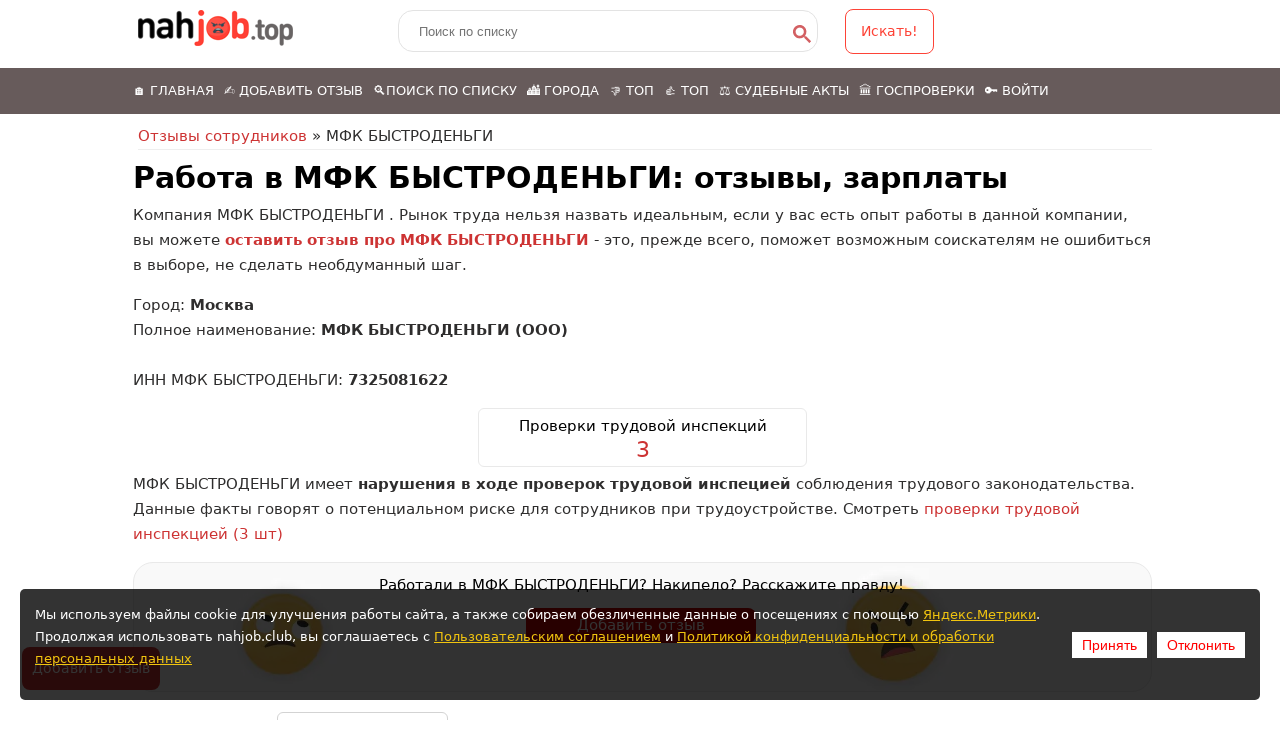

--- FILE ---
content_type: text/html; charset=UTF-8
request_url: https://nahjob.club/%D0%BA%D0%BE%D0%BC%D0%BF%D0%B0%D0%BD%D0%B8%D1%8F/%D0%BC%D1%84%D0%BA-%D0%B1%D1%8B%D1%81%D1%82%D1%80%D0%BE%D0%B4%D0%B5%D0%BD%D1%8C%D0%B3%D0%B8-%D0%BE%D0%BE%D0%BE
body_size: 9553
content:

<!DOCTYPE html>
<html lang="ru-RU">
<head>
<meta name="google-site-verification" content="NC8_MOm4lmkDuVme4lv7xfhUhGY379a86JbYNcr-mmo" />
<meta name="google-site-verification" content="dcX42VgFQNngYrgBxNlTfiGxhPeskuSDveeEcZsd7MA" />
<meta name="yandex-verification" content="fea13edd966e73d9" />
<link rel="preconnect" href="//languages" />
<link rel="dns-prefetch" href="//languages" />
<meta charset="utf-8" />
<meta name="viewport" content="width=device-width" />
<meta name="msvalidate.01" content="EF2FAA1751A67CEE9BBD1870D947620E" />
<link rel="canonical" href="https://nahjob.club/компания/мфк-быстроденьги-ооо" />
<meta name="description" content="🤜 Отзывы сотрудников о работе в МФК БЫСТРОДЕНЬГИ ⚫ , проверки трудовой инспекций, иски от бывших работников" />
<meta property="og:site_name" content="nahjob.club" />
<meta property="og:title" content="МФК БЫСТРОДЕНЬГИ | Добавить отзыв сотрудника">
<meta property="og:type" content="article" />
<meta property="og:url" content="https://nahjob.club/компания/мфк-быстроденьги-ооо" />
<meta property="og:description" content="🤜 Отзывы сотрудников о работе в МФК БЫСТРОДЕНЬГИ ⚫ , проверки трудовой инспекций, иски от бывших работников" />
<meta name="twitter:card" content="summary" />
<meta name="twitter:url" content="https://nahjob.club/компания/мфк-быстроденьги-ооо" />
<meta name="twitter:description" content="🤜 Отзывы сотрудников о работе в МФК БЫСТРОДЕНЬГИ ⚫ , проверки трудовой инспекций, иски от бывших работников" />
<meta itemprop="description" content="🤜 Отзывы сотрудников о работе в МФК БЫСТРОДЕНЬГИ ⚫ , проверки трудовой инспекций, иски от бывших работников" />
<meta name="dcterms.creator" content="Гость" />
<meta name="dcterms.description" content="🤜 Отзывы сотрудников о работе в МФК БЫСТРОДЕНЬГИ ⚫ , проверки трудовой инспекций, иски от бывших работников" />
<meta name="dcterms.type" content="Text" />
<meta name="dcterms.format" content="text/html" />
<meta name="dcterms.identifier" content="https://nahjob.club/компания/мфк-быстроденьги-ооо" />
<meta name="dcterms.language" content="ru" />
<link rel="shortcut icon" href="/i/favicon.svg" type="image/svg+xml" />
 <meta property="og:image" content="https://nahjob.club/nj_big_logo.png?12" />
 <meta property="og:image:secure_url" content="https://nahjob.club/nj_big_logo.png?12" />
<meta property="og:image:alt" content="МФК БЫСТРОДЕНЬГИ | Добавить отзыв сотрудника" />
<meta property="og:image:width" content="700">
<meta property="og:image:height" content="600">
<link rel="image_src" href="https://nahjob.club/nj_big_logo.png?12">
<meta property="vk:image" content="https://nahjob.club/nj_big_logo.png?12">
<title>МФК БЫСТРОДЕНЬГИ | Добавить отзыв сотрудника</title>


<link rel="stylesheet" href="/assets/css/styles.css?qzr111s11a11s11112ss11"  >

<script type="application/ld+json">
{
"@context": "http://schema.org",
"@type": "WebSite",
"url": "https://nahjob.club/",
"potentialAction": {
"@type": "SearchAction",
"target": "https://nahjob.club/search?search={search_term_string}",
"query-input": "required name=search_term_string"
}
}
</script>
<script>
var tgText = '';
var BURL="/компания/мфк-быстроденьги-ооо";
var _NID = 0;
</script>

 <script type="application/ld+json">
{
"@context": "https://schema.org",
"@type": "QAPage",
"mainEntity": {
 "@type": "Question",
"@id": "https://nahjob.club/компания/мфк-быстроденьги-ооо",
 "name": "Сотрудник",
"text": "Расскажите о вашем мнении о работе в МФК БЫСТРОДЕНЬГИ, оставьте отзыв как действующий/бывший сотрудник об условиях труда, зарплате и карьерных возможностях.",
"answerCount": 20,
"upvoteCount": 20,
"datePublished": "2019-11-30T17:48:11+00:00",
"author": {
"@type": "Organization",
"url": "https://nahjob.club",
"name": "МФК БЫСТРОДЕНЬГИ"
},
"acceptedAnswer": {
"@type": "Answer",
"@id": "https://nahjob.club/компания/мфк-быстроденьги-ооо/проверки-трудовой-инспекцией",
 "text": "Государственная проверка соблюдения Трудового законодательства в МФК быстроденьги (ООО) выявила нарушения. Проверка проведена: Государственная инспекция труда в городе Москве Место нахождения юридического лица : 123290, москва город, ТУПИК магистраль...",
"upvoteCount": 1,
"datePublished": "2019-11-30T17:48:11+00:00",
"author": {
"@type": "Person",
"name": "Сотрудник",
"url": "https://nahjob.club/компания/мфк-быстроденьги-ооо/проверки-трудовой-инспекцией"
},
"url": "https://nahjob.club/компания/мфк-быстроденьги-ооо/проверки-трудовой-инспекцией"
}
}
}
 </script>
    
    
    


</head>


<body class="html not-front not-logged-in one-sidebar sidebar-first  page-taxonomy page-taxonomy-term page-taxonomy-term-">
<div class="slideshow" id="mob_wrapper">
    <div class="menu-wrap">
        <div class="full-wrap clearfix">


		  <div id="mobilelogo"><a href="/" title="Отзывы сотрудников Nahjob"><img src="/i/nj_mob_logo.png?z=11" width="135" height="40"  title="Отзывы сотрудников Nahjob"  alt="Отзывы сотрудников Nahjob"/></a></div>

		  <!-- a href="/add" title="Добавить отзыв" class="hdr_add_lnk">✍️ Добавить отзыв</a -->
		  <nav id="main-menu" class="main-menu main-menu-mob" role="navigation">
            <a class="nav-toggle" href="#">Меню</a>
            <div class="menu-navigation-container">
				  <ul class="menu">
                        <li class="first leaf"><a href="/" title=""> 🏠 Главная</a></li>
						<li class="leaf mob-add-lnk"><a href="/add">✍️ Добавить отзыв</a></li>
						<li class="leaf"><a href="/search">🔍Поиск по списку</a></li>
						<li class="leaf"><a href="/gorod" title="">🏙️ Города</a></li>
						<li class="leaf"><a href="/компания" title="">👎 Топ</a></li>
						<li class="leaf"><a href="/recommend" title="">👍 Топ</a></li>
						<li class="leaf"><a href="/sudact" title="">⚖️ Судебные акты</a></li>
						<li class="leaf"><a href="/gosproverki" title="">🏛️ Госпроверки</a></li>
                        <noindex>
                        						    <li class="last last lkmenu"><a href="/user/login/">Войти</a></li>
                        						</noindex>

					</ul>
            </div>
            <div class="clear"></div>
          </nav>



        </div>
      </div>

  </div>

<div id="header_wrapper">
  <header id="header" class="clearfix">

    <div class="top_left">
		<div id="logo"><a href="/" title="Главная"><img src="/i/logo_sm2.png?aa11111" width="155" height="37"  title="Отзывы сотрудников Nahjob"  alt="Отзывы сотрудников Nahjob"  loading="lazy" ></a></div>
		<form action="/search" method="GET" id="form_search" >
			<input type="text" class="search-inp" name="search" value='' placeholder="Поиск по списку" id="search_conts"/>
			<input type="hidden" name="r" value="18942" />
						<div class="search-inp-btn" onclick="if (jQuery('#search_conts').val()!='') { jQuery('#form_search').submit(); } return false;"><svg width="25" height="25" viewBox="0 0 18 18"><title>поиск</title><path d="m4.8495 7.8226c0.82666 0 1.5262-0.29146 2.0985-0.87438 0.57232-0.58292 0.86378-1.2877 0.87438-2.1144 0.010599-0.82666-0.28086-1.5262-0.87438-2.0985-0.59352-0.57232-1.293-0.86378-2.0985-0.87438-0.8055-0.010599-1.5103 0.28086-2.1144 0.87438-0.60414 0.59352-0.8956 1.293-0.87438 2.0985 0.021197 0.8055 0.31266 1.5103 0.87438 2.1144 0.56172 0.60414 1.2665 0.8956 2.1144 0.87438zm4.4695 0.2115 3.681 3.6819-1.259 1.284-3.6817-3.7 0.0019784-0.69479-0.090043-0.098846c-0.87973 0.76087-1.92 1.1413-3.1207 1.1413-1.3553 0-2.5025-0.46363-3.4417-1.3909s-1.4088-2.0686-1.4088-3.4239c0-1.3553 0.4696-2.4966 1.4088-3.4239 0.9392-0.92727 2.0864-1.3969 3.4417-1.4088 1.3553-0.011889 2.4906 0.45771 3.406 1.4088 0.9154 0.95107 1.379 2.0924 1.3909 3.4239 0 1.2126-0.38043 2.2588-1.1413 3.1385l0.098834 0.090049z"></path></svg></div>
					</form>
		 <a class="button-search" onclick="if (jQuery('#search_conts').val()!='') { jQuery('#form_search').submit(); } return false;">Искать!</a>



	</div>
  </header>
</div>

<!-- End Header -->


<div id="hdr_desk_wrapper">

	    <nav  class="dsk-menu" role="navigation" style="background-color: #675B5B !important">


				  <ul class="menu">
                        <li class="first leaf"><a href="/" title=""> 🏠 Главная</a></li>
						<li class="leaf mob-add-lnk"><a href="/add">✍️ Добавить отзыв</a></li>
						<li class="leaf"><a href="/search">🔍Поиск по списку</a></li>
						<li class="leaf"><a href="/gorod" title="">🏙️ Города</a></li>
						<li class="leaf"><a href="/компания" title="">👎 Топ</a></li>
						<li class="leaf"><a href="/recommend" title="">👍 Топ</a></li>
						<li class="leaf"><a href="/sudact" title="">⚖️ Судебные акты</a></li>
						<li class="leaf"><a href="/gosproverki" title="">🏛️ Госпроверки</a></li>
						<noindex>
                        						    <li class="last last"><a href="/user/login/">🔑 Войти</a></li>
                        						</noindex>

					</ul>

        </nav>
  </div>





	<style>
	ins.adsbygoogle { background: transparent !important; }
	</style>



<div id="page-wrap">
    <div id="container" class="container-wrap">

            <div class="content-sidebar-wrap">

                <div  id="right_side"  >
                            <!-- Nj1 -->


                                                            <div class="rban2">
                                </div>
                                            </div>
<div id="content" class="comp_container">
       <div id="breadcrumbs">
    <nav class="breadcrumb">
        <a href="/">Отзывы сотрудников</a> » 
        МФК БЫСТРОДЕНЬГИ    </nav>            
</div><!-- breadcrumbs -->

       <script type="application/ld+json">
[{
    "@context": "https://schema.org",
	"@type": "BreadcrumbList",
	"itemListElement": [        {
		"@type": "ListItem",
		"position": 1,
		"name": "Главная"		, "item": "https://nahjob.club"
				}
    ,        {
		"@type": "ListItem",
		"position": 2,
		"name": "Худшие компании ⚫"		, "item": "https://nahjob.club/компания"
				}
    ,        {
		"@type": "ListItem",
		"position": 3,
		"name": "МФК БЫСТРОДЕНЬГИ"		, "item": "https://nahjob.club/компания/мфк-быстроденьги-ооо"
				}
    ]
}]</script>               
        


      
    <section id="post-content" role="main">
        
<div><h1>Работа в МФК БЫСТРОДЕНЬГИ: отзывы, зарплаты</h1><p>Компания <span>МФК БЫСТРОДЕНЬГИ</span> . Рынок труда  нельзя назвать идеальным, если у вас есть опыт работы в данной компании, вы можете <a href="/add?compid=89496"><strong>оставить  отзыв про МФК БЫСТРОДЕНЬГИ</strong></a> - это, прежде всего, поможет возможным соискателям не ошибиться в выборе, не сделать необдуманный шаг.</p><p>Город: <strong>Москва</strong><br>Полное наименование: <strong>МФК БЫСТРОДЕНЬГИ (ООО)</strong><br><br>ИНН МФК БЫСТРОДЕНЬГИ: <strong>7325081622</strong></p><div class="meta_block"><a href="/компания/мфк-быстроденьги-ооо/проверки-трудовой-инспекцией"><div class="meta_info"><p class="meta_nm">Проверки трудовой инспекций</p> <p class="meta_lbl">3</p></div></a></div> <div class="clearer"></div><p>МФК БЫСТРОДЕНЬГИ   имеет <strong>нарушения в ходе проверок трудовой инспецией</strong> соблюдения трудового законодательства. Данные факты говорят о потенциальном риске для сотрудников при трудоустройстве. Смотреть <a href="/компания/мфк-быстроденьги-ооо/проверки-трудовой-инспекцией">проверки трудовой инспекцией (3 шт) </a></p>
<div class="term_ban"><span>Работали в МФК БЫСТРОДЕНЬГИ? Накипело? Расскажите правду!</span>
                    <a href="/add?compid=89496">Добавить отзыв</a></div><!-- term_ban -->
</div><!-- itemscope --> <div class="clearer"></div><div class="prelist_block"><h2 class="prelist_h2">Отзывы (3)</h2><div class="sort_block"><select name="" data-baseurl="/компания/мфк-быстроденьги-ооо" id="select_sort" class="sorts_select">
            <option value="relevance" selected>✅ Сначала полезные</option>
            <option value="time">🆕 Сначала новые</option>
        </select></div></div><div class="clearer mrgt20"></div>    <div class="clearer"></div>
    <div class="region region-content">
        <div id="reviews-block" class="block block-system">
            <div class="content">
               
                    <div class="view-content">
                        <div class="item-list">    
                            <ul id="listing_container">

                                    <li class="review-list-container  bggray views-row views-row-1 views-row-even reviews_item"    data-id="778522"  >  
            <div class="views-field views-field-title">        
               <h3><a href="/компания/мфк-быстроденьги-ооо/проверки-трудовой-инспекцией">МИКРОФИНАНСОВАЯ КОМПАНИЯ "БЫСТРОДЕНЬГИ" (ОБЩЕСТВО С ОГРАНИЧЕННОЙ ОТВЕТСТВЕННОСТЬЮ)</a></h3>
            </div> 
            <div class="meta_listing"> 
                <span class="field-metalisting">24.04.2025</span> •  <span class="field-metalisting"><svg viewBox="0 0 16 16" xmlns="http://www.w3.org/2000/svg" width="10px" height="10px"><path fill-rule="evenodd" clip-rule="evenodd" d="M3.404 1.904A6.5 6.5 0 0 1 14.5 6.5v.01c0 .194 0 .396-.029.627l-.004.03-.023.095c-.267 2.493-1.844 4.601-3.293 6.056a18.723 18.723 0 0 1-2.634 2.19 11.015 11.015 0 0 1-.234.154l-.013.01-.004.002h-.002L8 15.25l-.261.426h-.002l-.004-.003-.014-.009a13.842 13.842 0 0 1-.233-.152 18.388 18.388 0 0 1-2.64-2.178c-1.46-1.46-3.05-3.587-3.318-6.132l-.003-.026v-.068c-.025-.2-.025-.414-.025-.591V6.5a6.5 6.5 0 0 1 1.904-4.596ZM8 15.25l-.261.427.263.16.262-.162L8 15.25Zm-.002-.598a17.736 17.736 0 0 0 2.444-2.04c1.4-1.405 2.79-3.322 3.01-5.488l.004-.035.026-.105c.018-.153.018-.293.018-.484a5.5 5.5 0 0 0-11 0c0 .21.001.371.02.504l.005.035v.084c.24 2.195 1.632 4.109 3.029 5.505a17.389 17.389 0 0 0 2.444 2.024Z"></path><path fill-rule="evenodd" clip-rule="evenodd" d="M8 4a2.5 2.5 0 1 0 0 5 2.5 2.5 0 0 0 0-5ZM4.5 6.5a3.5 3.5 0 1 1 7 0 3.5 3.5 0 0 1-7 0Z"></path></svg> Москва</span>              </div>
                                    
            <div class="views-field listing-body">
                <div class="field-content">
                                        <div class="parts">Не выдали трудовую книжку при увольнении. <a href="/компания/мфк-быстроденьги-ооо/проверки-трудовой-инспекцией" class="listing_more" target="_blank">Далее &rarr;</a></div>
                    
                </div>  
            </div>  
                        
                        
        </li>
                <li class="review-list-container  views-row views-row-2 views-row-even reviews_item"    data-id="715168"  >  
            <div class="views-field views-field-title">        
               <h3><a href="/компания/мфк-быстроденьги-ооо/проверки-трудовой-инспекцией">МИКРОФИНАНСОВАЯ КОМПАНИЯ "БЫСТРОДЕНЬГИ" (ОБЩЕСТВО С ОГРАНИЧЕННОЙ ОТВЕТСТВЕННОСТЬЮ)</a></h3>
            </div> 
            <div class="meta_listing"> 
                <span class="field-metalisting">16.01.2025</span> •  <span class="field-metalisting"><svg viewBox="0 0 16 16" xmlns="http://www.w3.org/2000/svg" width="10px" height="10px"><path fill-rule="evenodd" clip-rule="evenodd" d="M3.404 1.904A6.5 6.5 0 0 1 14.5 6.5v.01c0 .194 0 .396-.029.627l-.004.03-.023.095c-.267 2.493-1.844 4.601-3.293 6.056a18.723 18.723 0 0 1-2.634 2.19 11.015 11.015 0 0 1-.234.154l-.013.01-.004.002h-.002L8 15.25l-.261.426h-.002l-.004-.003-.014-.009a13.842 13.842 0 0 1-.233-.152 18.388 18.388 0 0 1-2.64-2.178c-1.46-1.46-3.05-3.587-3.318-6.132l-.003-.026v-.068c-.025-.2-.025-.414-.025-.591V6.5a6.5 6.5 0 0 1 1.904-4.596ZM8 15.25l-.261.427.263.16.262-.162L8 15.25Zm-.002-.598a17.736 17.736 0 0 0 2.444-2.04c1.4-1.405 2.79-3.322 3.01-5.488l.004-.035.026-.105c.018-.153.018-.293.018-.484a5.5 5.5 0 0 0-11 0c0 .21.001.371.02.504l.005.035v.084c.24 2.195 1.632 4.109 3.029 5.505a17.389 17.389 0 0 0 2.444 2.024Z"></path><path fill-rule="evenodd" clip-rule="evenodd" d="M8 4a2.5 2.5 0 1 0 0 5 2.5 2.5 0 0 0 0-5ZM4.5 6.5a3.5 3.5 0 1 1 7 0 3.5 3.5 0 0 1-7 0Z"></path></svg> Москва</span>              </div>
                                    
            <div class="views-field listing-body">
                <div class="field-content">
                                        <div class="parts">Незаконное дисциплинарное взыскание работников компании. <a href="/компания/мфк-быстроденьги-ооо/проверки-трудовой-инспекцией" class="listing_more" target="_blank">Далее &rarr;</a></div>
                    
                </div>  
            </div>  
                        
                        
        </li>
                <li class="review-list-container  bggray views-row views-row-3 views-row-even reviews_item"    data-id="118415"  >  
            <div class="views-field views-field-title">        
               <h3><a href="/компания/мфк-быстроденьги-ооо/проверки-трудовой-инспекцией">МФК БЫСТРОДЕНЬГИ (ООО)</a></h3>
            </div> 
            <div class="meta_listing"> 
                <span class="field-metalisting">30.11.2019</span> •  <span class="field-metalisting"><svg viewBox="0 0 16 16" xmlns="http://www.w3.org/2000/svg" width="10px" height="10px"><path fill-rule="evenodd" clip-rule="evenodd" d="M3.404 1.904A6.5 6.5 0 0 1 14.5 6.5v.01c0 .194 0 .396-.029.627l-.004.03-.023.095c-.267 2.493-1.844 4.601-3.293 6.056a18.723 18.723 0 0 1-2.634 2.19 11.015 11.015 0 0 1-.234.154l-.013.01-.004.002h-.002L8 15.25l-.261.426h-.002l-.004-.003-.014-.009a13.842 13.842 0 0 1-.233-.152 18.388 18.388 0 0 1-2.64-2.178c-1.46-1.46-3.05-3.587-3.318-6.132l-.003-.026v-.068c-.025-.2-.025-.414-.025-.591V6.5a6.5 6.5 0 0 1 1.904-4.596ZM8 15.25l-.261.427.263.16.262-.162L8 15.25Zm-.002-.598a17.736 17.736 0 0 0 2.444-2.04c1.4-1.405 2.79-3.322 3.01-5.488l.004-.035.026-.105c.018-.153.018-.293.018-.484a5.5 5.5 0 0 0-11 0c0 .21.001.371.02.504l.005.035v.084c.24 2.195 1.632 4.109 3.029 5.505a17.389 17.389 0 0 0 2.444 2.024Z"></path><path fill-rule="evenodd" clip-rule="evenodd" d="M8 4a2.5 2.5 0 1 0 0 5 2.5 2.5 0 0 0 0-5ZM4.5 6.5a3.5 3.5 0 1 1 7 0 3.5 3.5 0 0 1-7 0Z"></path></svg> Москва</span>              </div>
                                    
            <div class="views-field listing-body">
                <div class="field-content">
                                        <div class="parts">Нарушения трудового законодательства, невыплата заработной платы. <a href="/компания/мфк-быстроденьги-ооо/проверки-трудовой-инспекцией" class="listing_more" target="_blank">Далее &rarr;</a></div>
                    
                </div>  
            </div>  
                        
                        
        </li>
                                    
                            </ul>
                        
                        
                        

                    </div><!-- item-list -->
                </div><!-- view-content -->
           
        </div><!-- content -->
    </div><!--reviews-block -->
</div><!--region-content -->
    
    </section>

</div>

<br>
<div style="clear: both;"></div>

<div class="comp_articles comp_questions"><div class="qsym1">Ищете ответ?</div><a href="/компания/мфк-быстроденьги-ооо/вопросы" class="askqc2">Задайте вопрос о работе в МФК БЫСТРОДЕНЬГИ &rarr;</a>
    </div>
        <div class="clearer mb5"></div>
        <p>Полное наименование: <strong>МФК БЫСТРОДЕНЬГИ (ООО)</strong><br>ИНН компании МФК БЫСТРОДЕНЬГИ: <strong>7325081622</strong></p><div class="faq-block" itemscope="" itemtype="https://schema.org/FAQPage">
                <h2>Часто задаваемые вопросы о работе в компании МФК БЫСТРОДЕНЬГИ</h2><div class="faq-block__item" itemscope="" itemprop="mainEntity" itemtype="https://schema.org/Question">
            <h4 itemprop="name">👉 Рекомендуют ли сотрудники компанию  МФК БЫСТРОДЕНЬГИ для трудоустройства?</h3>
            <div class="faq-block__answer" itemscope="" itemprop="acceptedAnswer" itemtype="https://schema.org/Answer">
                <div itemprop="text">Авторы 3 отзыва  о компании  МФК БЫСТРОДЕНЬГИ не рекомендуют работу в компании.</div>
                </div>
            </div><div class="faq-block__item" itemscope="" itemprop="mainEntity" itemtype="https://schema.org/Question">
                <h4 itemprop="name">⚠️ Были ли найдены нарушения Государственной Инспекцией Труда при проверках МФК БЫСТРОДЕНЬГИ?</h4>
                <div class="faq-block__answer" itemscope="" itemprop="acceptedAnswer" itemtype="https://schema.org/Answer">
                    <div itemprop="text">
                        Да, в базе имеются сведения о 3 проверках  Государственной Инспекцией Труда компании МФК БЫСТРОДЕНЬГИ с выявленными нарушениями условий труда</div>
                </div>
            </div></div>


    </div>

  </div> <!-- content_wrap -->
</div> <!-- page_wrap -->


</div>

<!-- Footer -->
<div class="foot_adv">
	<!-- rand: 696ec9a69eccb -->
	
	<noindex>			<!--a href="https://mnogo.work"  rel="nofollow" class="" target="_blank"><img src="/i/banner_008.jpg" title="Ваканcии свежие" alt="Ваканcии свежие"></a-->
		<a href="https://t.me/extrajob_vahta"   rel="nofollow" class="" target="_blank">
						<picture>
				<source srcset="/i/vahta_ftr.webp" media="(min-width: 800px)">
				<source srcset="/i/vahta_smal.webp" media="(min-width: 200px)">
				<img src="/i/vahta_ftr.webp" title="Работа вахтой, где нормально платят" alt="Работа вахтой, где нормально платят" class="ft_bn" loading="lazy" decoding="async" width="800" height="457">
			</picture>
					</a>


		</noindex> 	</div>

<div id="cookie-cont"></div>

<div id="footer">


  <div class="footer_credit">

    <div id="copyright" class="full-wrap clearfix">
			<div class="fter_menu">
			<div class="fter_m_el">
			 		<a href="/add">✍️ Добавить отзыв</a>
				</div>
				<div class="fter_m_el">
			 		<a href="/search">🔍Поиск по отзывам</a>
				</div>
				<div class="fter_m_el">
			 		<a href="/gorod">🏙️ Городa</a>
				</div>
				<div class="fter_m_el">
			 		<a href="/компания">👎 Топ</a>
				</div>
				<div class="fter_m_el">
			 		<a href="/recommend">👍 Топ</a>
				</div>
				<div class="fter_m_el">
			 		<a href="/gosproverki">⚖️Госпроверки</a>
				</div>
				<div class="fter_m_el">
			 		<a href="/sudact">🏛️ Судебные акты</a>
				</div>

				<div class="fter_m_el">
			 		<a href="/user/register">🔑 Регистрация</a>
				</div>
				<div class="fter_m_el">
					<a href="/content/%D0%BE-%D0%BF%D1%80%D0%BE%D0%B5%D0%BA%D1%82%D0%B5">О проекте</a>
				</div>
				<div class="fter_m_el">
					<a href="/content/kak-rabotaet-nahjob" target="_blank">Как работает Nahjob</a>
				</div>
				<div class="fter_m_el">
					<a href="https://www.youtube.com/@otzivy-sotrudnikov" rel="noindex">Youtube</a>
				</div>
				<div class="fter_m_el">
					<a href="https://t.me/labour_market"  rel="noindex">Telegram</a>
				</div>

	 		</div>
			<div class="clearer"></div>
			<div class="copyright_wrapper">
				<div class="copyright">

						&copy; 2026					<a href="/" class="wlink1" >Отзывы о работодателях</a><br>
					Контакт: <a href="mailto:nahjobtop@gmail.com" class="wlink">nahjobtop@gmail.com</a><br>
					<hr/>

					<p>
					<a href="https://nahjob.club/content/%D0%BF%D0%BE%D0%BB%D1%8C%D0%B7%D0%BE%D0%B2%D0%B0%D1%82%D0%B5%D0%BB%D1%8C%D1%81%D0%BA%D0%BE%D0%B5-%D1%81%D0%BE%D0%B3%D0%BB%D0%B0%D1%88%D0%B5%D0%BD%D0%B8%D0%B5"  class="wlink"  rel="nofollow">Пользовательское соглашение</a>
					<br>
					<a href="https://nahjob.club/content/%D0%BF%D0%BE%D0%BB%D0%B8%D1%82%D0%B8%D0%BA%D0%B0-%D0%B2-%D0%BE%D1%82%D0%BD%D0%BE%D1%88%D0%B5%D0%BD%D0%B8%D0%B8-%D0%BE%D0%B1%D1%80%D0%B0%D0%B1%D0%BE%D1%82%D0%BA%D0%B8-%D0%BF%D0%B5%D1%80%D1%81%D0%BE%D0%BD%D0%B0%D0%BB%D1%8C%D0%BD%D1%8B%D1%85-%D0%B4%D0%B0%D0%BD%D0%BD%D1%8B%D1%85"  class="wlink"  rel="nofollow">Политика конфедициальности</a>

                    <a href="https://nahjob.club/content/%D0%BF%D0%BE%D0%BB%D0%B8%D1%82%D0%B8%D0%BA%D0%B0-%D0%B2-%D0%BE%D1%82%D0%BD%D0%BE%D1%88%D0%B5%D0%BD%D0%B8%D0%B8-%D0%BE%D0%B1%D1%80%D0%B0%D0%B1%D0%BE%D1%82%D0%BA%D0%B8-%D0%BF%D0%B5%D1%80%D1%81%D0%BE%D0%BD%D0%B0%D0%BB%D1%8C%D0%BD%D1%8B%D1%85-%D0%B4%D0%B0%D0%BD%D0%BD%D1%8B%D1%85">Политика обработки персональных данных</a>
				</p>
			</div>
		</div>
	    <div class="vk_footer">
							<a href="/add"  class="wlink" id="floatAdd">Добавить отзыв</a>
				<a href="/add"  class="rnd_mob_add" >Добавить отзыв</a>
					</div>
    	<div class="vk_footer tg_link_ft">
				  </div>


    </div>

  </div>
  <div class="credits">
  </div>

</div>




<script  src="/assets/js/bundle.js?1234331"></script>


<!-- Yandex.Metrika counter -->
<script type="text/javascript" >
    (function (d, w, c) {
        (w[c] = w[c] || []).push(function() {
            try {
                w.yaCounter85436317 = new Ya.Metrika({
                    id:85436317,
                    clickmap:true,
                    trackLinks:true,
                    accurateTrackBounce:true,
                    webvisor:true
                });
            } catch(e) { }
        });

        var n = d.getElementsByTagName("script")[0],
            x = "https://mc.yandex.ru/metrika/watch.js",
            s = d.createElement("script"),
            f = function () { n.parentNode.insertBefore(s, n); };
        for (var i = 0; i < document.scripts.length; i++) {
            if (document.scripts[i].src === x) { return; }
        }
        s.type = "text/javascript";
        s.async = true;
        s.src = x;

        if (w.opera == "[object Opera]") {
            d.addEventListener("DOMContentLoaded", f, false);
        } else { f(); }
    })(document, window, "yandex_metrika_callbacks");
</script>


<!-- /Yandex.Metrika counter -->













<script>
    nj_company_personal('89496');

	$(document).ready(function() {
        var hasScrolled = false;

        $(window).on('scroll', function() {
            if (!hasScrolled) {
                hasScrolled = true;
                setTimeout(function() {
                    nj_company_log('89496');
                }, 5000);
            }
        });
    });

</script>

<div id="ajax_res"></div>
<!-- rp: 696ec9a69ecd6 -->


    <script>
		checkAddForm();
    </script>
    <meta name="google-site-verification" content="NC8_MOm4lmkDuVme4lv7xfhUhGY379a86JbYNcr-mmo" />






<style>
    .cookie-popup {
        position: fixed;
        bottom: 20px;
        left: 20px;
        right: 20px;
        background: rgba(0, 0, 0, 0.8);
        color: white;
        padding: 15px;
        border-radius: 5px;
        display: none;
        justify-content: space-between;
        align-items: center;
        z-index: 100000000000;
    }
    .cookie-popup a {
        color: #f1c40f;
        text-decoration: underline;
    }
    .cookie-popup button {
        margin-left: 10px;
        padding: 5px 10px;
        border: none;
        cursor: pointer;
        font-size: 14px;
    }
    #acceptCookies {
        background-color: white;
        color: red;
    }
    #declineCookies {
        background-color: white;
        color: red;
    }
	.cookie-buttons {
		display: flex;
		justify-content: center;
		gap: 20px;
	}

    
		/* Стили для мобильных */
	@media (max-width: 768px) {
		.cookie-popup {
			flex-direction: column;
			text-align: center;
			padding: 15px;
			bottom: 10px;
			left: 5%;
			right: 5%;
			max-width: 90%;
		}

		.cookie-popup p {
			font-size: 14px;
			margin-bottom: 10px;
		}

		.cookie-popup button {
			width: 100%;
			margin: 5px 0;
		}
	}

    </style>

<noindex>
<div id="cookieConsent" class="cookie-popup">
    <p>
        Мы используем файлы cookie для улучшения работы сайта, а также собираем обезличенные данные о посещениях с помощью <a href="https://yandex.ru/legal/metrica_termsofuse" target="_blank" rel="nofollow">Яндекс.Метрики</a>.
        Продолжая использовать nahjob.club, вы соглашаетесь с <a href="https://nahjob.club/content/%D0%BF%D0%BE%D0%BB%D1%8C%D0%B7%D0%BE%D0%B2%D0%B0%D1%82%D0%B5%D0%BB%D1%8C%D1%81%D0%BA%D0%BE%D0%B5-%D1%81%D0%BE%D0%B3%D0%BB%D0%B0%D1%88%D0%B5%D0%BD%D0%B8%D0%B5" target="_blank"  rel="nofollow">Пользовательским соглашением</a> и <a href="https://nahjob.club/content/%D0%BF%D0%BE%D0%BB%D0%B8%D1%82%D0%B8%D0%BA%D0%B0-%D0%B2-%D0%BE%D1%82%D0%BD%D0%BE%D1%88%D0%B5%D0%BD%D0%B8%D0%B8-%D0%BE%D0%B1%D1%80%D0%B0%D0%B1%D0%BE%D1%82%D0%BA%D0%B8-%D0%BF%D0%B5%D1%80%D1%81%D0%BE%D0%BD%D0%B0%D0%BB%D1%8C%D0%BD%D1%8B%D1%85-%D0%B4%D0%B0%D0%BD%D0%BD%D1%8B%D1%85" target="_blank"  rel="nofollow">Политикой конфиденциальности и обработки персональных данных</a>
    </p>
	<div class="cookie-buttons">
		<button id="acceptCookies">Принять</button>
		<button id="declineCookies">Отклонить</button>
	</div>
</div>
</noindex>
<script>
        var isagn = 0;

        if (isagn ==0   &&    window.innerWidth <= 768) {
            document.getElementById("cookie-cont").appendChild(document.getElementById("cookieConsent"));

            document.getElementById("cookieConsent").style.position = "relative";
            document.getElementById("cookieConsent").style.display = "flex";
            document.getElementById("cookieConsent").style.marginTop = "10px";


        }else{
            if (!localStorage.getItem("cookieConsent")) {
                document.getElementById("cookieConsent").style.display = "flex";
            }
        }

        document.getElementById("acceptCookies").addEventListener("click", function () {
            localStorage.setItem("cookieConsent", "accepted");
            document.getElementById("cookieConsent").style.display = "none";
        });

        document.getElementById("declineCookies").addEventListener("click", function () {
            localStorage.setItem("cookieConsent", "declined");
            document.getElementById("cookieConsent").style.display = "none";
			disableCookies();
        });


	function disableCookies() {
        document.cookie.split(";").forEach((cookie) => {
            document.cookie = cookie
                .replace(/^ +/, "")
                .replace(/=.*/, "=;expires=" + new Date().toUTCString() + ";path=/");
        });

        // Отключаем Яндекс.Метрику
        window["yandexMetrikaEnabled"] = false;
        if (window.ym) {
            window.ym = function () {};
        }
    }


</script>












</body>
</html>
